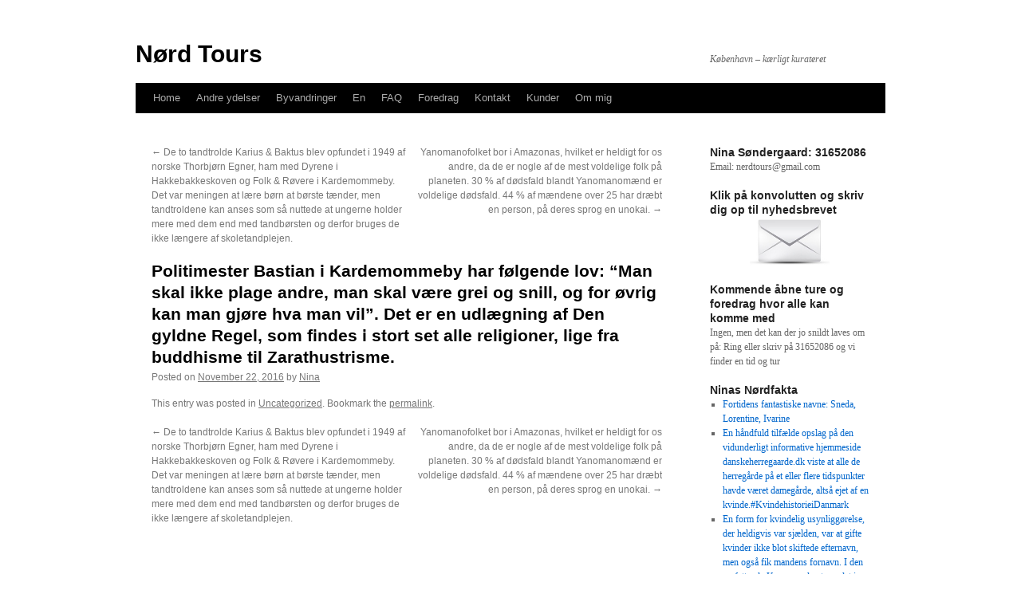

--- FILE ---
content_type: text/html; charset=UTF-8
request_url: http://nerdtours.dk/2016/11/politimester-bastian-i-kardemommeby-har-folgende-lov-man-skal-ikke-plage-andre-man-skal-vaere-grei-og-snill-og-for-ovrig-kan-man-gjore-hva-man-vil-det-er-en-udlaegning-af-den-gyldne-regel-som/
body_size: 12759
content:
<!DOCTYPE html>
<html lang="en-US">
<head><style>img.lazy{min-height:1px}</style><link href="http://nerdtours.dk/wp-content/plugins/w3-total-cache/pub/js/lazyload.min.js" as="script">
<meta charset="UTF-8" />
<title>
Politimester Bastian i Kardemommeby har følgende lov: &#8220;Man skal ikke plage andre, man skal være grei og snill, og for øvrig kan man gjøre hva man vil&#8221;. Det er en udlægning af Den gyldne Regel, som findes i stort set alle religioner, lige fra buddhisme til Zarathustrisme. | Nørd Tours	</title>
<link rel="profile" href="https://gmpg.org/xfn/11" />
<link rel="stylesheet" type="text/css" media="all" href="http://nerdtours.dk/wp-content/themes/twentyten/style.css?ver=20241112" />
<link rel="pingback" href="http://nerdtours.dk/xmlrpc.php">
<meta name='robots' content='max-image-preview:large' />
<link rel='dns-prefetch' href='//cdn.jsdelivr.net' />
<link rel="alternate" type="application/rss+xml" title="Nørd Tours &raquo; Feed" href="http://nerdtours.dk/feed/" />
<link rel="alternate" type="application/rss+xml" title="Nørd Tours &raquo; Comments Feed" href="http://nerdtours.dk/comments/feed/" />
<link rel="alternate" title="oEmbed (JSON)" type="application/json+oembed" href="http://nerdtours.dk/wp-json/oembed/1.0/embed?url=http%3A%2F%2Fnerdtours.dk%2F2016%2F11%2Fpolitimester-bastian-i-kardemommeby-har-folgende-lov-man-skal-ikke-plage-andre-man-skal-vaere-grei-og-snill-og-for-ovrig-kan-man-gjore-hva-man-vil-det-er-en-udlaegning-af-den-gyldne-regel-som%2F" />
<link rel="alternate" title="oEmbed (XML)" type="text/xml+oembed" href="http://nerdtours.dk/wp-json/oembed/1.0/embed?url=http%3A%2F%2Fnerdtours.dk%2F2016%2F11%2Fpolitimester-bastian-i-kardemommeby-har-folgende-lov-man-skal-ikke-plage-andre-man-skal-vaere-grei-og-snill-og-for-ovrig-kan-man-gjore-hva-man-vil-det-er-en-udlaegning-af-den-gyldne-regel-som%2F&#038;format=xml" />
<style id='wp-img-auto-sizes-contain-inline-css' type='text/css'>
img:is([sizes=auto i],[sizes^="auto," i]){contain-intrinsic-size:3000px 1500px}
/*# sourceURL=wp-img-auto-sizes-contain-inline-css */
</style>
<style id='wp-emoji-styles-inline-css' type='text/css'>

	img.wp-smiley, img.emoji {
		display: inline !important;
		border: none !important;
		box-shadow: none !important;
		height: 1em !important;
		width: 1em !important;
		margin: 0 0.07em !important;
		vertical-align: -0.1em !important;
		background: none !important;
		padding: 0 !important;
	}
/*# sourceURL=wp-emoji-styles-inline-css */
</style>
<style id='wp-block-library-inline-css' type='text/css'>
:root{--wp-block-synced-color:#7a00df;--wp-block-synced-color--rgb:122,0,223;--wp-bound-block-color:var(--wp-block-synced-color);--wp-editor-canvas-background:#ddd;--wp-admin-theme-color:#007cba;--wp-admin-theme-color--rgb:0,124,186;--wp-admin-theme-color-darker-10:#006ba1;--wp-admin-theme-color-darker-10--rgb:0,107,160.5;--wp-admin-theme-color-darker-20:#005a87;--wp-admin-theme-color-darker-20--rgb:0,90,135;--wp-admin-border-width-focus:2px}@media (min-resolution:192dpi){:root{--wp-admin-border-width-focus:1.5px}}.wp-element-button{cursor:pointer}:root .has-very-light-gray-background-color{background-color:#eee}:root .has-very-dark-gray-background-color{background-color:#313131}:root .has-very-light-gray-color{color:#eee}:root .has-very-dark-gray-color{color:#313131}:root .has-vivid-green-cyan-to-vivid-cyan-blue-gradient-background{background:linear-gradient(135deg,#00d084,#0693e3)}:root .has-purple-crush-gradient-background{background:linear-gradient(135deg,#34e2e4,#4721fb 50%,#ab1dfe)}:root .has-hazy-dawn-gradient-background{background:linear-gradient(135deg,#faaca8,#dad0ec)}:root .has-subdued-olive-gradient-background{background:linear-gradient(135deg,#fafae1,#67a671)}:root .has-atomic-cream-gradient-background{background:linear-gradient(135deg,#fdd79a,#004a59)}:root .has-nightshade-gradient-background{background:linear-gradient(135deg,#330968,#31cdcf)}:root .has-midnight-gradient-background{background:linear-gradient(135deg,#020381,#2874fc)}:root{--wp--preset--font-size--normal:16px;--wp--preset--font-size--huge:42px}.has-regular-font-size{font-size:1em}.has-larger-font-size{font-size:2.625em}.has-normal-font-size{font-size:var(--wp--preset--font-size--normal)}.has-huge-font-size{font-size:var(--wp--preset--font-size--huge)}.has-text-align-center{text-align:center}.has-text-align-left{text-align:left}.has-text-align-right{text-align:right}.has-fit-text{white-space:nowrap!important}#end-resizable-editor-section{display:none}.aligncenter{clear:both}.items-justified-left{justify-content:flex-start}.items-justified-center{justify-content:center}.items-justified-right{justify-content:flex-end}.items-justified-space-between{justify-content:space-between}.screen-reader-text{border:0;clip-path:inset(50%);height:1px;margin:-1px;overflow:hidden;padding:0;position:absolute;width:1px;word-wrap:normal!important}.screen-reader-text:focus{background-color:#ddd;clip-path:none;color:#444;display:block;font-size:1em;height:auto;left:5px;line-height:normal;padding:15px 23px 14px;text-decoration:none;top:5px;width:auto;z-index:100000}html :where(.has-border-color){border-style:solid}html :where([style*=border-top-color]){border-top-style:solid}html :where([style*=border-right-color]){border-right-style:solid}html :where([style*=border-bottom-color]){border-bottom-style:solid}html :where([style*=border-left-color]){border-left-style:solid}html :where([style*=border-width]){border-style:solid}html :where([style*=border-top-width]){border-top-style:solid}html :where([style*=border-right-width]){border-right-style:solid}html :where([style*=border-bottom-width]){border-bottom-style:solid}html :where([style*=border-left-width]){border-left-style:solid}html :where(img[class*=wp-image-]){height:auto;max-width:100%}:where(figure){margin:0 0 1em}html :where(.is-position-sticky){--wp-admin--admin-bar--position-offset:var(--wp-admin--admin-bar--height,0px)}@media screen and (max-width:600px){html :where(.is-position-sticky){--wp-admin--admin-bar--position-offset:0px}}

/*# sourceURL=wp-block-library-inline-css */
</style><style id='global-styles-inline-css' type='text/css'>
:root{--wp--preset--aspect-ratio--square: 1;--wp--preset--aspect-ratio--4-3: 4/3;--wp--preset--aspect-ratio--3-4: 3/4;--wp--preset--aspect-ratio--3-2: 3/2;--wp--preset--aspect-ratio--2-3: 2/3;--wp--preset--aspect-ratio--16-9: 16/9;--wp--preset--aspect-ratio--9-16: 9/16;--wp--preset--color--black: #000;--wp--preset--color--cyan-bluish-gray: #abb8c3;--wp--preset--color--white: #fff;--wp--preset--color--pale-pink: #f78da7;--wp--preset--color--vivid-red: #cf2e2e;--wp--preset--color--luminous-vivid-orange: #ff6900;--wp--preset--color--luminous-vivid-amber: #fcb900;--wp--preset--color--light-green-cyan: #7bdcb5;--wp--preset--color--vivid-green-cyan: #00d084;--wp--preset--color--pale-cyan-blue: #8ed1fc;--wp--preset--color--vivid-cyan-blue: #0693e3;--wp--preset--color--vivid-purple: #9b51e0;--wp--preset--color--blue: #0066cc;--wp--preset--color--medium-gray: #666;--wp--preset--color--light-gray: #f1f1f1;--wp--preset--gradient--vivid-cyan-blue-to-vivid-purple: linear-gradient(135deg,rgb(6,147,227) 0%,rgb(155,81,224) 100%);--wp--preset--gradient--light-green-cyan-to-vivid-green-cyan: linear-gradient(135deg,rgb(122,220,180) 0%,rgb(0,208,130) 100%);--wp--preset--gradient--luminous-vivid-amber-to-luminous-vivid-orange: linear-gradient(135deg,rgb(252,185,0) 0%,rgb(255,105,0) 100%);--wp--preset--gradient--luminous-vivid-orange-to-vivid-red: linear-gradient(135deg,rgb(255,105,0) 0%,rgb(207,46,46) 100%);--wp--preset--gradient--very-light-gray-to-cyan-bluish-gray: linear-gradient(135deg,rgb(238,238,238) 0%,rgb(169,184,195) 100%);--wp--preset--gradient--cool-to-warm-spectrum: linear-gradient(135deg,rgb(74,234,220) 0%,rgb(151,120,209) 20%,rgb(207,42,186) 40%,rgb(238,44,130) 60%,rgb(251,105,98) 80%,rgb(254,248,76) 100%);--wp--preset--gradient--blush-light-purple: linear-gradient(135deg,rgb(255,206,236) 0%,rgb(152,150,240) 100%);--wp--preset--gradient--blush-bordeaux: linear-gradient(135deg,rgb(254,205,165) 0%,rgb(254,45,45) 50%,rgb(107,0,62) 100%);--wp--preset--gradient--luminous-dusk: linear-gradient(135deg,rgb(255,203,112) 0%,rgb(199,81,192) 50%,rgb(65,88,208) 100%);--wp--preset--gradient--pale-ocean: linear-gradient(135deg,rgb(255,245,203) 0%,rgb(182,227,212) 50%,rgb(51,167,181) 100%);--wp--preset--gradient--electric-grass: linear-gradient(135deg,rgb(202,248,128) 0%,rgb(113,206,126) 100%);--wp--preset--gradient--midnight: linear-gradient(135deg,rgb(2,3,129) 0%,rgb(40,116,252) 100%);--wp--preset--font-size--small: 13px;--wp--preset--font-size--medium: 20px;--wp--preset--font-size--large: 36px;--wp--preset--font-size--x-large: 42px;--wp--preset--spacing--20: 0.44rem;--wp--preset--spacing--30: 0.67rem;--wp--preset--spacing--40: 1rem;--wp--preset--spacing--50: 1.5rem;--wp--preset--spacing--60: 2.25rem;--wp--preset--spacing--70: 3.38rem;--wp--preset--spacing--80: 5.06rem;--wp--preset--shadow--natural: 6px 6px 9px rgba(0, 0, 0, 0.2);--wp--preset--shadow--deep: 12px 12px 50px rgba(0, 0, 0, 0.4);--wp--preset--shadow--sharp: 6px 6px 0px rgba(0, 0, 0, 0.2);--wp--preset--shadow--outlined: 6px 6px 0px -3px rgb(255, 255, 255), 6px 6px rgb(0, 0, 0);--wp--preset--shadow--crisp: 6px 6px 0px rgb(0, 0, 0);}:where(.is-layout-flex){gap: 0.5em;}:where(.is-layout-grid){gap: 0.5em;}body .is-layout-flex{display: flex;}.is-layout-flex{flex-wrap: wrap;align-items: center;}.is-layout-flex > :is(*, div){margin: 0;}body .is-layout-grid{display: grid;}.is-layout-grid > :is(*, div){margin: 0;}:where(.wp-block-columns.is-layout-flex){gap: 2em;}:where(.wp-block-columns.is-layout-grid){gap: 2em;}:where(.wp-block-post-template.is-layout-flex){gap: 1.25em;}:where(.wp-block-post-template.is-layout-grid){gap: 1.25em;}.has-black-color{color: var(--wp--preset--color--black) !important;}.has-cyan-bluish-gray-color{color: var(--wp--preset--color--cyan-bluish-gray) !important;}.has-white-color{color: var(--wp--preset--color--white) !important;}.has-pale-pink-color{color: var(--wp--preset--color--pale-pink) !important;}.has-vivid-red-color{color: var(--wp--preset--color--vivid-red) !important;}.has-luminous-vivid-orange-color{color: var(--wp--preset--color--luminous-vivid-orange) !important;}.has-luminous-vivid-amber-color{color: var(--wp--preset--color--luminous-vivid-amber) !important;}.has-light-green-cyan-color{color: var(--wp--preset--color--light-green-cyan) !important;}.has-vivid-green-cyan-color{color: var(--wp--preset--color--vivid-green-cyan) !important;}.has-pale-cyan-blue-color{color: var(--wp--preset--color--pale-cyan-blue) !important;}.has-vivid-cyan-blue-color{color: var(--wp--preset--color--vivid-cyan-blue) !important;}.has-vivid-purple-color{color: var(--wp--preset--color--vivid-purple) !important;}.has-black-background-color{background-color: var(--wp--preset--color--black) !important;}.has-cyan-bluish-gray-background-color{background-color: var(--wp--preset--color--cyan-bluish-gray) !important;}.has-white-background-color{background-color: var(--wp--preset--color--white) !important;}.has-pale-pink-background-color{background-color: var(--wp--preset--color--pale-pink) !important;}.has-vivid-red-background-color{background-color: var(--wp--preset--color--vivid-red) !important;}.has-luminous-vivid-orange-background-color{background-color: var(--wp--preset--color--luminous-vivid-orange) !important;}.has-luminous-vivid-amber-background-color{background-color: var(--wp--preset--color--luminous-vivid-amber) !important;}.has-light-green-cyan-background-color{background-color: var(--wp--preset--color--light-green-cyan) !important;}.has-vivid-green-cyan-background-color{background-color: var(--wp--preset--color--vivid-green-cyan) !important;}.has-pale-cyan-blue-background-color{background-color: var(--wp--preset--color--pale-cyan-blue) !important;}.has-vivid-cyan-blue-background-color{background-color: var(--wp--preset--color--vivid-cyan-blue) !important;}.has-vivid-purple-background-color{background-color: var(--wp--preset--color--vivid-purple) !important;}.has-black-border-color{border-color: var(--wp--preset--color--black) !important;}.has-cyan-bluish-gray-border-color{border-color: var(--wp--preset--color--cyan-bluish-gray) !important;}.has-white-border-color{border-color: var(--wp--preset--color--white) !important;}.has-pale-pink-border-color{border-color: var(--wp--preset--color--pale-pink) !important;}.has-vivid-red-border-color{border-color: var(--wp--preset--color--vivid-red) !important;}.has-luminous-vivid-orange-border-color{border-color: var(--wp--preset--color--luminous-vivid-orange) !important;}.has-luminous-vivid-amber-border-color{border-color: var(--wp--preset--color--luminous-vivid-amber) !important;}.has-light-green-cyan-border-color{border-color: var(--wp--preset--color--light-green-cyan) !important;}.has-vivid-green-cyan-border-color{border-color: var(--wp--preset--color--vivid-green-cyan) !important;}.has-pale-cyan-blue-border-color{border-color: var(--wp--preset--color--pale-cyan-blue) !important;}.has-vivid-cyan-blue-border-color{border-color: var(--wp--preset--color--vivid-cyan-blue) !important;}.has-vivid-purple-border-color{border-color: var(--wp--preset--color--vivid-purple) !important;}.has-vivid-cyan-blue-to-vivid-purple-gradient-background{background: var(--wp--preset--gradient--vivid-cyan-blue-to-vivid-purple) !important;}.has-light-green-cyan-to-vivid-green-cyan-gradient-background{background: var(--wp--preset--gradient--light-green-cyan-to-vivid-green-cyan) !important;}.has-luminous-vivid-amber-to-luminous-vivid-orange-gradient-background{background: var(--wp--preset--gradient--luminous-vivid-amber-to-luminous-vivid-orange) !important;}.has-luminous-vivid-orange-to-vivid-red-gradient-background{background: var(--wp--preset--gradient--luminous-vivid-orange-to-vivid-red) !important;}.has-very-light-gray-to-cyan-bluish-gray-gradient-background{background: var(--wp--preset--gradient--very-light-gray-to-cyan-bluish-gray) !important;}.has-cool-to-warm-spectrum-gradient-background{background: var(--wp--preset--gradient--cool-to-warm-spectrum) !important;}.has-blush-light-purple-gradient-background{background: var(--wp--preset--gradient--blush-light-purple) !important;}.has-blush-bordeaux-gradient-background{background: var(--wp--preset--gradient--blush-bordeaux) !important;}.has-luminous-dusk-gradient-background{background: var(--wp--preset--gradient--luminous-dusk) !important;}.has-pale-ocean-gradient-background{background: var(--wp--preset--gradient--pale-ocean) !important;}.has-electric-grass-gradient-background{background: var(--wp--preset--gradient--electric-grass) !important;}.has-midnight-gradient-background{background: var(--wp--preset--gradient--midnight) !important;}.has-small-font-size{font-size: var(--wp--preset--font-size--small) !important;}.has-medium-font-size{font-size: var(--wp--preset--font-size--medium) !important;}.has-large-font-size{font-size: var(--wp--preset--font-size--large) !important;}.has-x-large-font-size{font-size: var(--wp--preset--font-size--x-large) !important;}
/*# sourceURL=global-styles-inline-css */
</style>

<style id='classic-theme-styles-inline-css' type='text/css'>
/*! This file is auto-generated */
.wp-block-button__link{color:#fff;background-color:#32373c;border-radius:9999px;box-shadow:none;text-decoration:none;padding:calc(.667em + 2px) calc(1.333em + 2px);font-size:1.125em}.wp-block-file__button{background:#32373c;color:#fff;text-decoration:none}
/*# sourceURL=/wp-includes/css/classic-themes.min.css */
</style>
<link rel='stylesheet' id='twentyten-block-style-css' href='http://nerdtours.dk/wp-content/themes/twentyten/blocks.css?ver=20240703' type='text/css' media='all' />
<link rel="https://api.w.org/" href="http://nerdtours.dk/wp-json/" /><link rel="alternate" title="JSON" type="application/json" href="http://nerdtours.dk/wp-json/wp/v2/posts/6205" /><link rel="EditURI" type="application/rsd+xml" title="RSD" href="http://nerdtours.dk/xmlrpc.php?rsd" />
<meta name="generator" content="WordPress 6.9" />
<link rel="canonical" href="http://nerdtours.dk/2016/11/politimester-bastian-i-kardemommeby-har-folgende-lov-man-skal-ikke-plage-andre-man-skal-vaere-grei-og-snill-og-for-ovrig-kan-man-gjore-hva-man-vil-det-er-en-udlaegning-af-den-gyldne-regel-som/" />
<link rel='shortlink' href='http://nerdtours.dk/?p=6205' />
<style type="text/css" id="custom-background-css">
body.custom-background { background-color: #ffffff; }
</style>
	<link rel="icon" href="http://nerdtours.dk/wp-content/uploads/2024/05/cropped-Nord-Tours-brillelogo-32x32.jpg" sizes="32x32" />
<link rel="icon" href="http://nerdtours.dk/wp-content/uploads/2024/05/cropped-Nord-Tours-brillelogo-192x192.jpg" sizes="192x192" />
<link rel="apple-touch-icon" href="http://nerdtours.dk/wp-content/uploads/2024/05/cropped-Nord-Tours-brillelogo-180x180.jpg" />
<meta name="msapplication-TileImage" content="http://nerdtours.dk/wp-content/uploads/2024/05/cropped-Nord-Tours-brillelogo-270x270.jpg" />
</head>

<body class="wp-singular post-template-default single single-post postid-6205 single-format-standard custom-background wp-theme-twentyten">
<div id="wrapper" class="hfeed">
	<div id="header">
		<div id="masthead">
			<div id="branding" role="banner">
								<div id="site-title">
					<span>
						<a href="http://nerdtours.dk/" rel="home">Nørd Tours</a>
					</span>
				</div>
				<div id="site-description">København &#8211; kærligt kurateret </div>

							</div><!-- #branding -->

			<div id="access" role="navigation">
								<div class="skip-link screen-reader-text"><a href="#content">Skip to content</a></div>
				<div class="menu"><ul>
<li ><a href="http://nerdtours.dk/">Home</a></li><li class="page_item page-item-4251 page_item_has_children"><a href="http://nerdtours.dk/andre-ydelser/">Andre ydelser</a>
<ul class='children'>
	<li class="page_item page-item-1656"><a href="http://nerdtours.dk/andre-ydelser/forsinkede-svar/">Forsinkede svar</a></li>
	<li class="page_item page-item-37"><a href="http://nerdtours.dk/andre-ydelser/hushistorie/">Hushistorie</a></li>
	<li class="page_item page-item-3104"><a href="http://nerdtours.dk/andre-ydelser/kanalrundfart/">Kanalrundfart</a></li>
	<li class="page_item page-item-1733 current_page_parent"><a href="http://nerdtours.dk/andre-ydelser/ninas-n%c3%b8rderier-4/">Ninas nørderier</a></li>
	<li class="page_item page-item-3320"><a href="http://nerdtours.dk/andre-ydelser/nordquiz/">Nørdquiz</a></li>
</ul>
</li>
<li class="page_item page-item-4174 page_item_has_children"><a href="http://nerdtours.dk/byvandringer-2/">Byvandringer</a>
<ul class='children'>
	<li class="page_item page-item-5530"><a href="http://nerdtours.dk/byvandringer-2/bag-om-bymidten/">Bag om Bymidten</a></li>
	<li class="page_item page-item-9265"><a href="http://nerdtours.dk/byvandringer-2/brandgo-tur/">Brandgo’ tur</a></li>
	<li class="page_item page-item-6514"><a href="http://nerdtours.dk/byvandringer-2/byen-og-doden/">Byen og døden</a></li>
	<li class="page_item page-item-2676"><a href="http://nerdtours.dk/byvandringer-2/dametur/">Dametur</a></li>
	<li class="page_item page-item-7626"><a href="http://nerdtours.dk/byvandringer-2/frbtur/">Frbtur</a></li>
	<li class="page_item page-item-6213"><a href="http://nerdtours.dk/byvandringer-2/frederiksstadtur/">Frederiksstadtur</a></li>
	<li class="page_item page-item-7337"><a href="http://nerdtours.dk/byvandringer-2/gudlos-tur/">Gudløs tur</a></li>
	<li class="page_item page-item-2702"><a href="http://nerdtours.dk/byvandringer-2/i-bohrs-og-orsteds-fodspor/">I Bohrs og Ørsteds fodspor</a></li>
	<li class="page_item page-item-9896"><a href="http://nerdtours.dk/byvandringer-2/i-haelene-pa-sophie-petersen/">I hælene på Sophie Petersen</a></li>
	<li class="page_item page-item-2408"><a href="http://nerdtours.dk/byvandringer-2/innovationstur/">Innovationstur</a></li>
	<li class="page_item page-item-1875"><a href="http://nerdtours.dk/byvandringer-2/kbhs-underliv/">Kbhs underliv</a></li>
	<li class="page_item page-item-3276"><a href="http://nerdtours.dk/byvandringer-2/kbhs-underliv-koldkrigsudgaven/">Kbhs underliv koldkrigsudgaven</a></li>
	<li class="page_item page-item-6063"><a href="http://nerdtours.dk/byvandringer-2/nedtur/">Nedtur</a></li>
	<li class="page_item page-item-8512"><a href="http://nerdtours.dk/byvandringer-2/nordernes-kobenhavn/">Nørdernes København</a></li>
	<li class="page_item page-item-5993"><a href="http://nerdtours.dk/byvandringer-2/norrebrotur/">Nørrebrotur</a></li>
	<li class="page_item page-item-4218"><a href="http://nerdtours.dk/byvandringer-2/osterbrotur/">Østerbrotur</a></li>
	<li class="page_item page-item-3055"><a href="http://nerdtours.dk/byvandringer-2/prostitutionstur/">Prostitutionstur</a></li>
	<li class="page_item page-item-1858"><a href="http://nerdtours.dk/byvandringer-2/stanken-i-staden/">Stanken i Staden</a></li>
	<li class="page_item page-item-3698"><a href="http://nerdtours.dk/byvandringer-2/voldslinjen/">Voldslinjen</a></li>
</ul>
</li>
<li class="page_item page-item-4929 page_item_has_children"><a href="http://nerdtours.dk/en/">En</a>
<ul class='children'>
	<li class="page_item page-item-4937"><a href="http://nerdtours.dk/en/about-me-2/">About me</a></li>
	<li class="page_item page-item-5535"><a href="http://nerdtours.dk/en/copenhagen-explained/">Copenhagen explained</a></li>
	<li class="page_item page-item-4939"><a href="http://nerdtours.dk/en/copenhagen-red-light/">Copenhagen in a red light</a></li>
	<li class="page_item page-item-4942"><a href="http://nerdtours.dk/en/copenlady/">Copenlady</a></li>
	<li class="page_item page-item-6519"><a href="http://nerdtours.dk/en/death-and-the-city/">Death and the city</a></li>
	<li class="page_item page-item-4946"><a href="http://nerdtours.dk/en/faq/">FAQ</a></li>
	<li class="page_item page-item-9272"><a href="http://nerdtours.dk/en/flaming-history-in-copenhagen/">Flaming history in Copenhagen</a></li>
	<li class="page_item page-item-6221"><a href="http://nerdtours.dk/en/frederiksstad-tour/">Frederiksstad tour</a></li>
	<li class="page_item page-item-7346"><a href="http://nerdtours.dk/en/godless-tour/">Godless tour</a></li>
	<li class="page_item page-item-4950"><a href="http://nerdtours.dk/en/footsteps-bohr-orsted/">In the footsteps of Bohr and Ørsted</a></li>
	<li class="page_item page-item-9986"><a href="http://nerdtours.dk/en/in-the-footsteps-of-sophie-petersen/">In the footsteps of Sophie Petersen</a></li>
	<li class="page_item page-item-4953"><a href="http://nerdtours.dk/en/innovationtour/">Innovationtour</a></li>
	<li class="page_item page-item-6400"><a href="http://nerdtours.dk/en/prostitution-tour/">Prostitution tour</a></li>
	<li class="page_item page-item-4955"><a href="http://nerdtours.dk/en/punchline/">Punchline</a></li>
	<li class="page_item page-item-6077"><a href="http://nerdtours.dk/en/the-happy-hour/">The happy hour</a></li>
	<li class="page_item page-item-4958"><a href="http://nerdtours.dk/en/stench-city/">The stench in the city</a></li>
	<li class="page_item page-item-6983"><a href="http://nerdtours.dk/en/uk-in-dk/">UK in DK</a></li>
</ul>
</li>
<li class="page_item page-item-2886"><a href="http://nerdtours.dk/faq/">FAQ</a></li>
<li class="page_item page-item-4189 page_item_has_children"><a href="http://nerdtours.dk/foredrag-2/">Foredrag</a>
<ul class='children'>
	<li class="page_item page-item-3162"><a href="http://nerdtours.dk/foredrag-2/aegteskabets-historie/">Ægteskabets historie</a></li>
	<li class="page_item page-item-6646"><a href="http://nerdtours.dk/foredrag-2/de-modne-modre/">De modne Mødre</a></li>
	<li class="page_item page-item-2835"><a href="http://nerdtours.dk/foredrag-2/fra-kaefert-til-kaffe/">Fra kæfert til kaffe</a></li>
	<li class="page_item page-item-3507"><a href="http://nerdtours.dk/foredrag-2/kbh-som-slumby/">Kbh som slumby</a></li>
	<li class="page_item page-item-1881"><a href="http://nerdtours.dk/foredrag-2/mit-hemmelige-liv/">Mit Hemmelige Liv</a></li>
	<li class="page_item page-item-6591"><a href="http://nerdtours.dk/foredrag-2/prostitutionsforedrag-2/">Prostitutionsforedrag</a></li>
</ul>
</li>
<li class="page_item page-item-1517"><a href="http://nerdtours.dk/kontakt/">Kontakt</a></li>
<li class="page_item page-item-3492"><a href="http://nerdtours.dk/kunder/">Kunder</a></li>
<li class="page_item page-item-1525 page_item_has_children"><a href="http://nerdtours.dk/om-mig-3/">Om mig</a>
<ul class='children'>
	<li class="page_item page-item-5847"><a href="http://nerdtours.dk/om-mig-3/nina-sondergaards-meninger-og-medieoptraeden/">Nina Søndergaards meninger og medieoptræden</a></li>
	<li class="page_item page-item-7529"><a href="http://nerdtours.dk/om-mig-3/sondergaards-sideprojekter/">Søndergaards sideprojekter</a></li>
</ul>
</li>
</ul></div>
			</div><!-- #access -->
		</div><!-- #masthead -->
	</div><!-- #header -->

	<div id="main">

		<div id="container">
			<div id="content" role="main">

			

				<div id="nav-above" class="navigation">
					<div class="nav-previous"><a href="http://nerdtours.dk/2016/11/de-to-tandtrolde-karius-baktus-blev-opfundet-i-1949-af-norske-thorbjorn-egner-ham-med-dyrene-i-hakkebakkeskoven-og-folk-rovere-i-kardemommeby-det-var-meningen-at-laere-born-at-borste-taender-me/" rel="prev"><span class="meta-nav">&larr;</span> De to tandtrolde Karius &#038; Baktus blev opfundet i 1949 af norske Thorbjørn Egner, ham med Dyrene i Hakkebakkeskoven og Folk &#038; Røvere i Kardemommeby. Det var meningen at lære børn at børste tænder, men tandtroldene kan anses som så nuttede at ungerne holder mere med dem end med tandbørsten og derfor bruges de ikke længere af skoletandplejen.</a></div>
					<div class="nav-next"><a href="http://nerdtours.dk/2016/11/yanomanofolket-bor-i-amazonas-hvilket-er-heldigt-for-os-andre-da-de-er-nogle-af-de-mest-voldelige-folk-pa-planeten-30-af-dodsfald-blandt-yanomanomaend-er-voldelige-dodsfald-44-af-maendene-over-2/" rel="next">Yanomanofolket bor i Amazonas, hvilket er heldigt for os andre, da de er nogle af de mest voldelige folk på planeten. 30 % af dødsfald blandt Yanomanomænd er voldelige dødsfald. 44 % af mændene over 25 har dræbt en person, på deres sprog en unokai. <span class="meta-nav">&rarr;</span></a></div>
				</div><!-- #nav-above -->

				<div id="post-6205" class="post-6205 post type-post status-publish format-standard hentry category-uncategorized">
					<h1 class="entry-title">Politimester Bastian i Kardemommeby har følgende lov: &#8220;Man skal ikke plage andre, man skal være grei og snill, og for øvrig kan man gjøre hva man vil&#8221;. Det er en udlægning af Den gyldne Regel, som findes i stort set alle religioner, lige fra buddhisme til Zarathustrisme.</h1>

					<div class="entry-meta">
						<span class="meta-prep meta-prep-author">Posted on</span> <a href="http://nerdtours.dk/2016/11/politimester-bastian-i-kardemommeby-har-folgende-lov-man-skal-ikke-plage-andre-man-skal-vaere-grei-og-snill-og-for-ovrig-kan-man-gjore-hva-man-vil-det-er-en-udlaegning-af-den-gyldne-regel-som/" title="11:41" rel="bookmark"><span class="entry-date">November 22, 2016</span></a> <span class="meta-sep">by</span> <span class="author vcard"><a class="url fn n" href="http://nerdtours.dk/author/nina/" title="View all posts by Nina">Nina</a></span>					</div><!-- .entry-meta -->

					<div class="entry-content">
																	</div><!-- .entry-content -->

		
						<div class="entry-utility">
							This entry was posted in <a href="http://nerdtours.dk/category/uncategorized/" rel="category tag">Uncategorized</a>. Bookmark the <a href="http://nerdtours.dk/2016/11/politimester-bastian-i-kardemommeby-har-folgende-lov-man-skal-ikke-plage-andre-man-skal-vaere-grei-og-snill-og-for-ovrig-kan-man-gjore-hva-man-vil-det-er-en-udlaegning-af-den-gyldne-regel-som/" title="Permalink to Politimester Bastian i Kardemommeby har følgende lov: &#8220;Man skal ikke plage andre, man skal være grei og snill, og for øvrig kan man gjøre hva man vil&#8221;. Det er en udlægning af Den gyldne Regel, som findes i stort set alle religioner, lige fra buddhisme til Zarathustrisme." rel="bookmark">permalink</a>.													</div><!-- .entry-utility -->
					</div><!-- #post-6205 -->

					<div id="nav-below" class="navigation">
						<div class="nav-previous"><a href="http://nerdtours.dk/2016/11/de-to-tandtrolde-karius-baktus-blev-opfundet-i-1949-af-norske-thorbjorn-egner-ham-med-dyrene-i-hakkebakkeskoven-og-folk-rovere-i-kardemommeby-det-var-meningen-at-laere-born-at-borste-taender-me/" rel="prev"><span class="meta-nav">&larr;</span> De to tandtrolde Karius &#038; Baktus blev opfundet i 1949 af norske Thorbjørn Egner, ham med Dyrene i Hakkebakkeskoven og Folk &#038; Røvere i Kardemommeby. Det var meningen at lære børn at børste tænder, men tandtroldene kan anses som så nuttede at ungerne holder mere med dem end med tandbørsten og derfor bruges de ikke længere af skoletandplejen.</a></div>
						<div class="nav-next"><a href="http://nerdtours.dk/2016/11/yanomanofolket-bor-i-amazonas-hvilket-er-heldigt-for-os-andre-da-de-er-nogle-af-de-mest-voldelige-folk-pa-planeten-30-af-dodsfald-blandt-yanomanomaend-er-voldelige-dodsfald-44-af-maendene-over-2/" rel="next">Yanomanofolket bor i Amazonas, hvilket er heldigt for os andre, da de er nogle af de mest voldelige folk på planeten. 30 % af dødsfald blandt Yanomanomænd er voldelige dødsfald. 44 % af mændene over 25 har dræbt en person, på deres sprog en unokai. <span class="meta-nav">&rarr;</span></a></div>
					</div><!-- #nav-below -->

					
			<div id="comments">




</div><!-- #comments -->

	
			</div><!-- #content -->
		</div><!-- #container -->


		<div id="primary" class="widget-area" role="complementary">
			<ul class="xoxo">

<li id="text-4" class="widget-container widget_text"><h3 class="widget-title">Nina Søndergaard: 31652086</h3>			<div class="textwidget"><p>Email: nerdtours@gmail.com</p>
</div>
		</li><li id="text-6" class="widget-container widget_text"><h3 class="widget-title">Klik på konvolutten og skriv dig op til nyhedsbrevet</h3>			<div class="textwidget"><a href="http://nerdtours.us5.list-manage.com/subscribe?u=4bba7349c94faba2eb92238b5&amp;id=87fe099834" target="_blank"><img class="size-full wp-image-117 aligncenter lazy"  src="data:image/svg+xml,%3Csvg%20xmlns='http://www.w3.org/2000/svg'%20viewBox='0%200%20100%20100'%3E%3C/svg%3E" data-src="http://nerdtours.dk/wp-content/uploads/2012/09/brev.jpg" alt="Nyhedsbrev" width="100" /></a></div>
		</li><li id="text-11" class="widget-container widget_text"><h3 class="widget-title">Kommende åbne ture og foredrag hvor alle kan komme med</h3>			<div class="textwidget"><p>Ingen, men det kan der jo snildt laves om på: Ring eller skriv på 31652086 og vi finder en tid og tur</p>
</div>
		</li>			</ul>
		</div><!-- #primary .widget-area -->


		<div id="secondary" class="widget-area" role="complementary">
			<ul class="xoxo">
				
		<li id="recent-posts-3" class="widget-container widget_recent_entries">
		<h3 class="widget-title">Ninas Nørdfakta</h3>
		<ul>
											<li>
					<a href="http://nerdtours.dk/2026/01/fortidens-fantastiske-navne-sneda-lorentine-ivarine/">Fortidens fantastiske navne: Sneda, Lorentine, Ivarine</a>
									</li>
											<li>
					<a href="http://nerdtours.dk/2026/01/en-handfuld-tilfaelde-opslag-pa-den-vidunderligt-informative-hjemmeside-danskeherregaarde-dk-viste-at-alle-de-herregarde-pa-et-eller-flere-tidspunkter-havde-vaeret-damegarde-altsa-ejet-af-en-kvinde/">En håndfuld tilfælde opslag på den vidunderligt informative hjemmeside danskeherregaarde.dk viste at alle de herregårde på et eller flere tidspunkter havde været damegårde, altså ejet af en kvinde.#KvindehistorieiDanmark</a>
									</li>
											<li>
					<a href="http://nerdtours.dk/2026/01/en-form-for-kvindelig-usynliggorelse-der-heldigvis-var-sjaelden-var-at-gifte-kvinder-ikke-blot-skiftede-efternavn-men-ogsa-fik-mandens-fornavn-i-den-omfattende-kornerupslaegt-var-det-i-1800-tallet/">En form for kvindelig usynliggørelse, der heldigvis var sjælden, var at gifte kvinder ikke blot skiftede efternavn, men også fik mandens fornavn. I den omfattende Kornerupslægt var det i 1800-tallet gængs at omtale konerne som “Tante Hans”, “Tante Jacob”, “Tante Albrecht” etc. Erindringsskriveren N.W.M. Kornerup omtaler skikken som “mærkelig” og at det nok havde “lydt ganske underligt i fremmedes øren”.  (Kornerup 1905) #KvindehistorieiDanmark</a>
									</li>
											<li>
					<a href="http://nerdtours.dk/2026/01/kirurgen-heitmann-boede-pa-christianshavn-overgaden-over-vandet-nr-24-omkring-1814-og-havde-efter-sigende-flere-kranier-i-sin-lejlighed-et-kranium-tjente-som-askebaeger-et-andet-som-tobaksdase-h/">Kirurgen Heitmann boede på Christianshavn, Overgaden over Vandet nr. 24, omkring 1814 og havde efter sigende flere kranier i sin lejlighed. Ét kranium tjente som askebæger, et andet som tobaksdåse. Han havde åbenbart formået at få et barneskelet hjem og givet det til sine børn, der havde klædt det ud og legede med det som en dukke til deres kusines rædsel. (Petersen 1905)</a>
									</li>
											<li>
					<a href="http://nerdtours.dk/2026/01/tidligere-kontorchef-i-nationalbanken-n-w-m-kornerup-1817-86-oplevede-en-voldsom-brand-i-sit-barndomshjem-i-1826-da-familien-var-ret-velhavende-fik-de-to-tjenestepiger-hver-100-rbd-i-erstatning/">Tidligere kontorchef i Nationalbanken N.W.M. Kornerup (1817-86) oplevede en voldsom brand i sit barndomshjem i 1826. Da familien var ret velhavende fik de to tjenestepiger hver 100 rbd. i  erstatning for dét de havde mistet.  (Kornerup 1905)</a>
									</li>
											<li>
					<a href="http://nerdtours.dk/2026/01/borgerdydsskolen-holdt-sig-omkring-arene-1828-29-et-formidabelt-skoleskema-modetiden-var-kl-0900-1300-og-fra-1500-1900-der-var-sangundervisning-fra-1300-1400-og-frivillig-lektielaesning-fra-1/">Borgerdydsskolen holdt sig omkring årene 1828-29 et formidabelt skoleskema. Mødetiden var kl. 09:00-13:00 og fra 15:00-19:00. Der var sangundervisning fra 13:00-14:00 og frivillig lektielæsning fra 19:00-21:00. (Kornerup 1905)</a>
									</li>
											<li>
					<a href="http://nerdtours.dk/2026/01/da-kontorchef-i-nationalbanken-n-w-m-kornerup-1817-86-voksede-op-var-der-ikke-et-hul-i-gentofte-der-ikke-var-lejet-ud-om-sommeren-thi-strandvejen-var-pa-den-tid-naesten-impassabel-som-en/">Da kontorchef i Nationalbanken N.W.M. Kornerup (1817-86) voksede op ‘var der ikke et hul i Gentofte, der ikke var lejet ud om sommeren; thi Strandvejen var på den tid næsten impassabel som en tung sandvej, hvor hestene næppe kunne slæbe vognene igennem.’ (Kornerup 1905)</a>
									</li>
											<li>
					<a href="http://nerdtours.dk/2026/01/projektet-link-lives-dk-har-samlet-persondata-fra-folketaellinger-begravelsesprotokoller-og-kirkeboger-fra-1787-1901-det-er-nu-ikke-kun-navne-man-kan-soge-pa-man-kan-ogsa-soge-pa-lever-af/">Projektet link-lives.dk har samlet persondata fra folketællinger, begravelsesprotokoller og kirkebøger fra 1787-1901. Det er nu ikke kun navne man kan søge på. Man kan også søge på “lever af sine midler” (husk, engang var der positive renter i banken og IKKE en 50 % skat på afkastet) og “kvinde” og op popper 4819 personregistreringer. Det er lige fra en Ane Marie Jensen i Neksø til Frederikke Benthe Dannemand i København til Edel Cathrine Brockenhuus Løwenheim.</a>
									</li>
											<li>
					<a href="http://nerdtours.dk/2026/01/projektet-link-lives-dk-har-samlet-persondata-fra-folketaellinger-begravelsesprotokoller-og-kirkeboger-fra-1787-1901-det-er-nu-ikke-kun-navne-man-kan-soge-pa-man-kan-ogsa-soge-pa-blind/">Projektet link-lives.dk har samlet persondata fra folketællinger, begravelsesprotokoller og kirkebøger fra 1787-1901. Det er nu ikke kun navne man kan søge på. Man kan også søge på “blind”, hvilket gav 1593 personregistreringer, “døv” 343, “fjantet” 14, “tosset” 43, “fjollet” 84, og endelig “afsindig” med hele 190 personregistreringer, heriblandt Christen Rolighed der i 1845 åbenbart boede på Thisted rådhus, muligvis i fangekælderen.</a>
									</li>
											<li>
					<a href="http://nerdtours.dk/2026/01/fortidens-fantastiske-navne-marence-cillianna-jorna/">Fortidens fantastiske navne: Marence, Cillianna, Jørna</a>
									</li>
											<li>
					<a href="http://nerdtours.dk/2026/01/bankhistorie-i-sin-stormagtstid-var-der-hele-550-sparekasser-rundt-om-i-landet-wiborg-2024/">Bankhistorie: I sin stormagtstid var der hele 550 sparekasser rundt om i landet. (Wiborg 2024)</a>
									</li>
											<li>
					<a href="http://nerdtours.dk/2026/01/bankhistorie-i-danmark-var-der-fra-1885-mulighed-for-at-give-sit-barn-en-sakaldt-skolesparemaerkebog-heri-klistrede-barnet-et-vaerdipapir-der-lignede-et-frimaerke-til-forveksling/">Bankhistorie: I Danmark var der fra 1885 mulighed for at give sit barn en såkaldt “skolesparemærkebog”. Heri klistrede barnet et værdipapir, der lignede et frimærke til forveksling til en værdi af 2 øre. Udfyldt blev den indløst til den samlede værdi. Der var trykt vidunderlige formaninger på siderne: “Sparsommelighed modvirker Fattigdom, Nød samt Udsvævelser som Drukkenskab o.l.” (Wiborg 2024)</a>
									</li>
											<li>
					<a href="http://nerdtours.dk/2026/01/bankhistorie-det-var-en-adelig-der-oprettede-den-allerforste-sparekasse-i-danmark-i-1810-lensgreven-af-holsteinborg-frederik-adolf-holstein-onskede-at-anspore-almuen-til-sparsommelighed/">Bankhistorie: Det var en adelig, der oprettede den allerførste sparekasse i Danmark i 1810. Lensgreven af Holsteinborg, Frederik Adolf Holstein, ønskede at anspore almuen til sparsommelighed: “For små er de summer, som daglejeren og tjeneren af begge køn kan oplægge til at de af dem skulle kunne anbringes på rente; almindeligen gemmes deres skat i kisteleddiken, ofte bortødsles den til unytte.” Bemærk kønsneutraliteten.</a>
									</li>
					</ul>

		</li>			</ul>
		</div><!-- #secondary .widget-area -->

	</div><!-- #main -->

	<div id="footer" role="contentinfo">
		<div id="colophon">



			<div id="footer-widget-area" role="complementary">

				<div id="first" class="widget-area">
					<ul class="xoxo">
						<li id="search-2" class="widget-container widget_search"><h3 class="widget-title">Nørdsøgning på siden</h3><form role="search" method="get" id="searchform" class="searchform" action="http://nerdtours.dk/">
				<div>
					<label class="screen-reader-text" for="s">Search for:</label>
					<input type="text" value="" name="s" id="s" />
					<input type="submit" id="searchsubmit" value="Search" />
				</div>
			</form></li>					</ul>
				</div><!-- #first .widget-area -->

				<div id="second" class="widget-area">
					<ul class="xoxo">
						<li id="text-8" class="widget-container widget_text"><h3 class="widget-title">Copenhagen history in less than 7 minutes</h3>			<div class="textwidget"><iframe title="YouTube video player" src="http://www.youtube.com/embed/3OEqwHF96NI" frameborder="0" allowfullscreen></iframe></div>
		</li><li id="text-9" class="widget-container widget_text"><h3 class="widget-title">Nerd Tours &#8211; A taster</h3>			<div class="textwidget"><iframe title="YouTube video player" src="http://www.youtube.com/embed/IufS37hwqa8" frameborder="0" allowfullscreen></iframe></div>
		</li>					</ul>
				</div><!-- #second .widget-area -->



			</div><!-- #footer-widget-area -->

			<div id="site-info">
				<a href="http://nerdtours.dk/" rel="home">
					Nørd Tours				</a>
							</div><!-- #site-info -->

			<div id="site-generator">
								<a href="https://wordpress.org/" class="imprint" title="Semantic Personal Publishing Platform">
					Proudly powered by WordPress.				</a>
			</div><!-- #site-generator -->

		</div><!-- #colophon -->
	</div><!-- #footer -->

</div><!-- #wrapper -->

<script type="speculationrules">
{"prefetch":[{"source":"document","where":{"and":[{"href_matches":"/*"},{"not":{"href_matches":["/wp-*.php","/wp-admin/*","/wp-content/uploads/*","/wp-content/*","/wp-content/plugins/*","/wp-content/themes/twentyten/*","/*\\?(.+)"]}},{"not":{"selector_matches":"a[rel~=\"nofollow\"]"}},{"not":{"selector_matches":".no-prefetch, .no-prefetch a"}}]},"eagerness":"conservative"}]}
</script>
<script type="text/javascript" src="http://nerdtours.dk/wp-includes/js/comment-reply.min.js?ver=6.9" id="comment-reply-js" async="async" data-wp-strategy="async" fetchpriority="low"></script>
<script type="text/javascript" id="wp_slimstat-js-extra">
/* <![CDATA[ */
var SlimStatParams = {"transport":"ajax","ajaxurl_rest":"http://nerdtours.dk/wp-json/slimstat/v1/hit","ajaxurl_ajax":"http://nerdtours.dk/wp-admin/admin-ajax.php","ajaxurl_adblock":"http://nerdtours.dk/request/53187b604006c1aa41f2529838b4c9f7/","ajaxurl":"http://nerdtours.dk/wp-admin/admin-ajax.php","baseurl":"/","dnt":"noslimstat,ab-item","ci":"YTo0OntzOjEyOiJjb250ZW50X3R5cGUiO3M6NDoicG9zdCI7czo4OiJjYXRlZ29yeSI7czoxOiIxIjtzOjEwOiJjb250ZW50X2lkIjtpOjYyMDU7czo2OiJhdXRob3IiO3M6NDoiTmluYSI7fQ--.33029228f10d4fdf5890ea43c82e0aeb","wp_rest_nonce":"bb6704fc2a"};
//# sourceURL=wp_slimstat-js-extra
/* ]]> */
</script>
<script defer type="text/javascript" src="https://cdn.jsdelivr.net/wp/wp-slimstat/tags/5.3.5/wp-slimstat.min.js" id="wp_slimstat-js"></script>
<script id="wp-emoji-settings" type="application/json">
{"baseUrl":"https://s.w.org/images/core/emoji/17.0.2/72x72/","ext":".png","svgUrl":"https://s.w.org/images/core/emoji/17.0.2/svg/","svgExt":".svg","source":{"concatemoji":"http://nerdtours.dk/wp-includes/js/wp-emoji-release.min.js?ver=6.9"}}
</script>
<script type="module">
/* <![CDATA[ */
/*! This file is auto-generated */
const a=JSON.parse(document.getElementById("wp-emoji-settings").textContent),o=(window._wpemojiSettings=a,"wpEmojiSettingsSupports"),s=["flag","emoji"];function i(e){try{var t={supportTests:e,timestamp:(new Date).valueOf()};sessionStorage.setItem(o,JSON.stringify(t))}catch(e){}}function c(e,t,n){e.clearRect(0,0,e.canvas.width,e.canvas.height),e.fillText(t,0,0);t=new Uint32Array(e.getImageData(0,0,e.canvas.width,e.canvas.height).data);e.clearRect(0,0,e.canvas.width,e.canvas.height),e.fillText(n,0,0);const a=new Uint32Array(e.getImageData(0,0,e.canvas.width,e.canvas.height).data);return t.every((e,t)=>e===a[t])}function p(e,t){e.clearRect(0,0,e.canvas.width,e.canvas.height),e.fillText(t,0,0);var n=e.getImageData(16,16,1,1);for(let e=0;e<n.data.length;e++)if(0!==n.data[e])return!1;return!0}function u(e,t,n,a){switch(t){case"flag":return n(e,"\ud83c\udff3\ufe0f\u200d\u26a7\ufe0f","\ud83c\udff3\ufe0f\u200b\u26a7\ufe0f")?!1:!n(e,"\ud83c\udde8\ud83c\uddf6","\ud83c\udde8\u200b\ud83c\uddf6")&&!n(e,"\ud83c\udff4\udb40\udc67\udb40\udc62\udb40\udc65\udb40\udc6e\udb40\udc67\udb40\udc7f","\ud83c\udff4\u200b\udb40\udc67\u200b\udb40\udc62\u200b\udb40\udc65\u200b\udb40\udc6e\u200b\udb40\udc67\u200b\udb40\udc7f");case"emoji":return!a(e,"\ud83e\u1fac8")}return!1}function f(e,t,n,a){let r;const o=(r="undefined"!=typeof WorkerGlobalScope&&self instanceof WorkerGlobalScope?new OffscreenCanvas(300,150):document.createElement("canvas")).getContext("2d",{willReadFrequently:!0}),s=(o.textBaseline="top",o.font="600 32px Arial",{});return e.forEach(e=>{s[e]=t(o,e,n,a)}),s}function r(e){var t=document.createElement("script");t.src=e,t.defer=!0,document.head.appendChild(t)}a.supports={everything:!0,everythingExceptFlag:!0},new Promise(t=>{let n=function(){try{var e=JSON.parse(sessionStorage.getItem(o));if("object"==typeof e&&"number"==typeof e.timestamp&&(new Date).valueOf()<e.timestamp+604800&&"object"==typeof e.supportTests)return e.supportTests}catch(e){}return null}();if(!n){if("undefined"!=typeof Worker&&"undefined"!=typeof OffscreenCanvas&&"undefined"!=typeof URL&&URL.createObjectURL&&"undefined"!=typeof Blob)try{var e="postMessage("+f.toString()+"("+[JSON.stringify(s),u.toString(),c.toString(),p.toString()].join(",")+"));",a=new Blob([e],{type:"text/javascript"});const r=new Worker(URL.createObjectURL(a),{name:"wpTestEmojiSupports"});return void(r.onmessage=e=>{i(n=e.data),r.terminate(),t(n)})}catch(e){}i(n=f(s,u,c,p))}t(n)}).then(e=>{for(const n in e)a.supports[n]=e[n],a.supports.everything=a.supports.everything&&a.supports[n],"flag"!==n&&(a.supports.everythingExceptFlag=a.supports.everythingExceptFlag&&a.supports[n]);var t;a.supports.everythingExceptFlag=a.supports.everythingExceptFlag&&!a.supports.flag,a.supports.everything||((t=a.source||{}).concatemoji?r(t.concatemoji):t.wpemoji&&t.twemoji&&(r(t.twemoji),r(t.wpemoji)))});
//# sourceURL=http://nerdtours.dk/wp-includes/js/wp-emoji-loader.min.js
/* ]]> */
</script>
<script>window.w3tc_lazyload=1,window.lazyLoadOptions={elements_selector:".lazy",callback_loaded:function(t){var e;try{e=new CustomEvent("w3tc_lazyload_loaded",{detail:{e:t}})}catch(a){(e=document.createEvent("CustomEvent")).initCustomEvent("w3tc_lazyload_loaded",!1,!1,{e:t})}window.dispatchEvent(e)}}</script><script async src="http://nerdtours.dk/wp-content/plugins/w3-total-cache/pub/js/lazyload.min.js"></script></body>
</html>

<!--
Performance optimized by W3 Total Cache. Learn more: https://www.boldgrid.com/w3-total-cache/?utm_source=w3tc&utm_medium=footer_comment&utm_campaign=free_plugin

Page Caching using Disk: Enhanced 
Lazy Loading
Database Caching 16/24 queries in 0.008 seconds using Disk

Served from: nerdtours.dk @ 2026-01-26 18:37:25 by W3 Total Cache
-->

--- FILE ---
content_type: text/html; charset=UTF-8
request_url: http://nerdtours.dk/wp-admin/admin-ajax.php
body_size: 231
content:
223232.37a7ff562e49f54571daf0bb5aecfc75